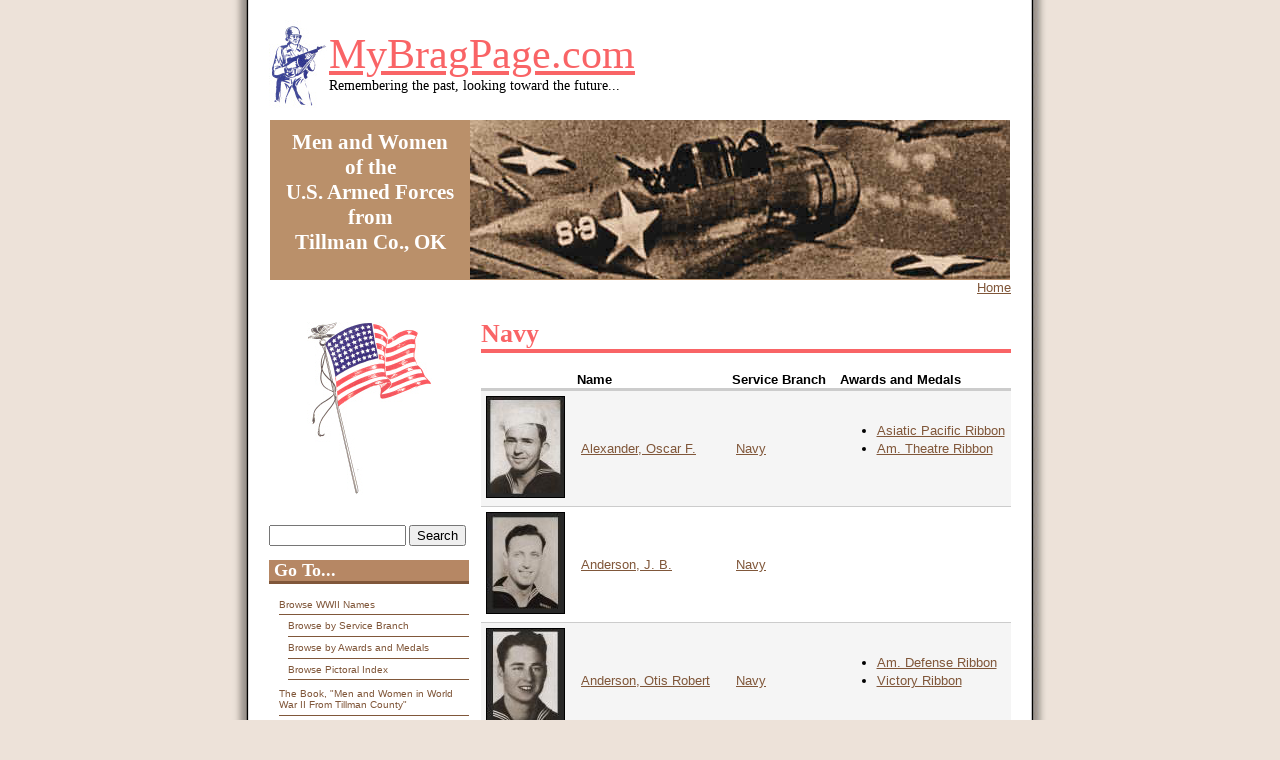

--- FILE ---
content_type: text/html; charset=utf-8
request_url: https://mybragpage.com/service_branch/navy
body_size: 6937
content:
<!DOCTYPE html PUBLIC "-//W3C//DTD XHTML+RDFa 1.0//EN"
  "http://www.w3.org/MarkUp/DTD/xhtml-rdfa-1.dtd">
<html xmlns="http://www.w3.org/1999/xhtml" xml:lang="en" version="XHTML+RDFa 1.0" dir="ltr">

<head profile="http://www.w3.org/1999/xhtml/vocab">
  <meta http-equiv="Content-Type" content="text/html; charset=utf-8" />
<link rel="shortlink" href="/taxonomy/term/2" />
<meta name="Generator" content="Drupal 7 (http://drupal.org)" />
<link rel="canonical" href="/service_branch/navy" />
  <title>Navy | MyBragPage.com</title>
  <link type="text/css" rel="stylesheet" href="https://mybragpage.com/sites/default/files/css/css_xE-rWrJf-fncB6ztZfd2huxqgxu4WO-qwma6Xer30m4.css" media="all" />
<link type="text/css" rel="stylesheet" href="https://mybragpage.com/sites/default/files/css/css_TsVRTbLFUpEZAfw-_bWPJu840QT523CPjUVJ5MRWfyk.css" media="all" />
<link type="text/css" rel="stylesheet" href="https://mybragpage.com/sites/default/files/css/css_nCN3_UG4cqOG3h_Ldfv7HD6xG5NsUNxIS8GITcgxm28.css" media="all" />
<link type="text/css" rel="stylesheet" href="https://mybragpage.com/sites/default/files/css/css_xQB_g9LQqf9ybF7BGxa_Vcs1O9p5DwdonZiyucZ1IB8.css" media="all" />
  <script type="text/javascript" src="https://mybragpage.com/misc/jquery.js?v=1.4.4"></script>
<script type="text/javascript" src="https://mybragpage.com/misc/jquery.once.js?v=1.2"></script>
<script type="text/javascript" src="https://mybragpage.com/misc/drupal.js?pfwgpz"></script>
<script type="text/javascript" src="https://mybragpage.com/misc/tableheader.js?pfwgpz"></script>
<script type="text/javascript" src="https://mybragpage.com/sites/all/modules/contrib/captcha/captcha.js?pfwgpz"></script>
<script type="text/javascript">
<!--//--><![CDATA[//><!--
jQuery.extend(Drupal.settings, {"basePath":"\/","pathPrefix":"","ajaxPageState":{"theme":"military","theme_token":"CPZYX1X6dBQO-as4G5k7m9_bYTt0JInhLU_hr2VVzFU","js":{"misc\/jquery.js":1,"misc\/jquery.once.js":1,"misc\/drupal.js":1,"misc\/tableheader.js":1,"sites\/all\/modules\/contrib\/captcha\/captcha.js":1},"css":{"modules\/system\/system.base.css":1,"modules\/system\/system.menus.css":1,"modules\/system\/system.messages.css":1,"modules\/system\/system.theme.css":1,"modules\/comment\/comment.css":1,"modules\/field\/theme\/field.css":1,"modules\/node\/node.css":1,"modules\/search\/search.css":1,"modules\/user\/user.css":1,"sites\/all\/modules\/contrib\/views\/css\/views.css":1,"sites\/all\/modules\/contrib\/ctools\/css\/ctools.css":1,"sites\/all\/modules\/contrib\/panels\/css\/panels.css":1,"sites\/all\/modules\/contrib\/panels\/plugins\/layouts\/onecol\/onecol.css":1,"sites\/all\/themes\/military\/style.css":1}},"urlIsAjaxTrusted":{"\/service_branch\/navy":true,"\/service_branch\/navy?destination=taxonomy\/term\/2":true}});
//--><!]]>
</script>
</head>
<body id="background" class="html not-front not-logged-in one-sidebar sidebar-first page-taxonomy page-taxonomy-term page-taxonomy-term- page-taxonomy-term-2" >
  <div id="skip-link">
    <a href="#main-content" class="element-invisible element-focusable">Skip to main content</a>
  </div>
    <div id="everything"> <!-- using a div rather than the <body> tag so that tinymce will be more useable -->
  <div id="okbackground"> <!-- using a div to show the OK background -->
    <div id="leftshadow"> <!-- wrapping div used to place the left shadow -->
      <div id="middlearea"> <!-- wrapping div for the white background and right shadow of the central area -->
        <div id="name-and-slogan"> <!-- wrapping div for the site name -->
          <h1 class='site-name'><a href="/" title="Home">MyBragPage.com</a></h1>          <div class='site-slogan'>Remembering the past, looking toward the future...</div>        </div> <!-- closing name-and-slogan <div> -->
        <div id="header"> <!-- containing the picture and statement -->
          <p>Men and Women</p>
          <p>of the</p>
          <p>U.S. Armed Forces</p>
          <p>from</p>
          <p>Tillman Co., OK</p>
        </div> <!-- closing header <div> -->
        <div id="lowercontentcontainer" class="clearfix">
          <div id="breadcrumb"><h2 class="element-invisible">You are here</h2><div class="breadcrumb"><a href="/">Home</a></div></div>
          <div id="content">
            <!-- begin content -->
            <div class="tabs"></div>            <h1 class="title">Navy</h1>                                      <div class="region region-content">
    <div id="block-system-main" class="block block-system">

    
  <div class="content">
    <div class="panel-display panel-1col clearfix" >
  <div class="panel-panel panel-col">
    <div><div class="panel-pane pane-views pane-veteran-bio-list"  >
  
      
  
  <div class="pane-content">
    <div class="view view-veteran-bio-list view-id-veteran_bio_list view-display-id-page_2 view-dom-id-699a31c4ee5dd235eccbff04bc9dc78f">
        
  
  
      <div class="view-content">
      <table class="views-table sticky-enabled cols-4" >
         <thead>
      <tr>
                  <th class="views-field views-field-field-picture"  scope="col">
                      </th>
                  <th class="views-field views-field-title active"  scope="col">
            Name          </th>
                  <th class="views-field views-field-taxonomy-vocabulary-1"  scope="col">
            Service Branch          </th>
                  <th class="views-field views-field-taxonomy-vocabulary-3"  scope="col">
            Awards and Medals          </th>
              </tr>
    </thead>
    <tbody>
          <tr class="odd views-row-first">
                  <td class="views-field views-field-field-picture" >
            <a href="/wwii/alexander_oscar_f"><img src="https://mybragpage.com/sites/default/files/styles/thumbnail/public/alexander_oscar.jpg?itok=aqvPu9Hz" width="77" height="100" /></a>          </td>
                  <td class="views-field views-field-title active" >
            <a href="/wwii/alexander_oscar_f">Alexander, Oscar F.</a>          </td>
                  <td class="views-field views-field-taxonomy-vocabulary-1" >
            <a href="/service_branch/navy" class="active">Navy</a>          </td>
                  <td class="views-field views-field-taxonomy-vocabulary-3" >
            <div class="item-list"><ul><li class="first"><a href="/awards_and_medals/asiatic_pacific_ribbon">Asiatic Pacific Ribbon</a></li>
<li class="last"><a href="/awards_and_medals/am_theatre_ribbon">Am. Theatre Ribbon</a></li>
</ul></div>          </td>
              </tr>
          <tr class="even">
                  <td class="views-field views-field-field-picture" >
            <a href="/wwii/anderson_j_b"><img src="https://mybragpage.com/sites/default/files/styles/thumbnail/public/anderson_j_b.jpg?itok=fH68hY-S" width="77" height="100" /></a>          </td>
                  <td class="views-field views-field-title active" >
            <a href="/wwii/anderson_j_b">Anderson, J. B.</a>          </td>
                  <td class="views-field views-field-taxonomy-vocabulary-1" >
            <a href="/service_branch/navy" class="active">Navy</a>          </td>
                  <td class="views-field views-field-taxonomy-vocabulary-3" >
                      </td>
              </tr>
          <tr class="odd">
                  <td class="views-field views-field-field-picture" >
            <a href="/wwii/anderson_otis_robert"><img src="https://mybragpage.com/sites/default/files/styles/thumbnail/public/anderson_otis.jpg?itok=pSb76RcV" width="77" height="100" /></a>          </td>
                  <td class="views-field views-field-title active" >
            <a href="/wwii/anderson_otis_robert">Anderson, Otis Robert</a>          </td>
                  <td class="views-field views-field-taxonomy-vocabulary-1" >
            <a href="/service_branch/navy" class="active">Navy</a>          </td>
                  <td class="views-field views-field-taxonomy-vocabulary-3" >
            <div class="item-list"><ul><li class="first"><a href="/awards_and_medals/am_defense_ribbon">Am. Defense Ribbon</a></li>
<li class="last"><a href="/awards_and_medals/victory_ribbon">Victory Ribbon</a></li>
</ul></div>          </td>
              </tr>
          <tr class="even">
                  <td class="views-field views-field-field-picture" >
            <a href="/wwii/arnold_kenneth_e"><img src="https://mybragpage.com/sites/default/files/styles/thumbnail/public/arnold_kenneth.jpg?itok=YIG7OZsW" width="77" height="100" /></a>          </td>
                  <td class="views-field views-field-title active" >
            <a href="/wwii/arnold_kenneth_e">Arnold, Kenneth E.</a>          </td>
                  <td class="views-field views-field-taxonomy-vocabulary-1" >
            <a href="/service_branch/navy" class="active">Navy</a>          </td>
                  <td class="views-field views-field-taxonomy-vocabulary-3" >
            <div class="item-list"><ul><li class="first"><a href="/awards_and_medals/eame_ribbon">EAME Ribbon</a></li>
<li><a href="/awards_and_medals/asiatic_pacific_ribbon">Asiatic Pacific Ribbon</a></li>
<li><a href="/awards_and_medals/good_conduct_medal">Good Conduct Medal</a></li>
<li class="last"><a href="/awards_and_medals/am_defense_ribbon">Am. Defense Ribbon</a></li>
</ul></div>          </td>
              </tr>
          <tr class="odd">
                  <td class="views-field views-field-field-picture" >
            <a href="/wwii/ayers_reuben_jr"><img src="https://mybragpage.com/sites/default/files/styles/thumbnail/public/ayers_reuben.jpg?itok=1FbP016V" width="77" height="100" /></a>          </td>
                  <td class="views-field views-field-title active" >
            <a href="/wwii/ayers_reuben_jr">Ayers, Reuben, Jr.</a>          </td>
                  <td class="views-field views-field-taxonomy-vocabulary-1" >
            <a href="/service_branch/navy" class="active">Navy</a>          </td>
                  <td class="views-field views-field-taxonomy-vocabulary-3" >
            <div class="item-list"><ul><li class="first"><a href="/awards_and_medals/purple_heart">Purple Heart</a></li>
<li><a href="/awards_and_medals/asiatic_pacific_ribbon">Asiatic Pacific Ribbon</a></li>
<li class="last"><a href="/awards_and_medals/good_conduct_medal">Good Conduct Medal</a></li>
</ul></div>          </td>
              </tr>
          <tr class="even">
                  <td class="views-field views-field-field-picture" >
            <a href="/wwii/bacon_sterling_price_jr"><img src="https://mybragpage.com/sites/default/files/styles/thumbnail/public/bacon_sterling.jpg?itok=0XuLKG2L" width="77" height="100" /></a>          </td>
                  <td class="views-field views-field-title active" >
            <a href="/wwii/bacon_sterling_price_jr">Bacon, Sterling Price, Jr.</a>          </td>
                  <td class="views-field views-field-taxonomy-vocabulary-1" >
            <a href="/service_branch/navy" class="active">Navy</a>          </td>
                  <td class="views-field views-field-taxonomy-vocabulary-3" >
                      </td>
              </tr>
          <tr class="odd">
                  <td class="views-field views-field-field-picture" >
            <a href="/wwii/bagwell_billy_ray"><img src="https://mybragpage.com/sites/default/files/styles/thumbnail/public/Bagwell_billy.jpg?itok=XtsSOU9Z" width="77" height="100" /></a>          </td>
                  <td class="views-field views-field-title active" >
            <a href="/wwii/bagwell_billy_ray">Bagwell, Billy Ray</a>          </td>
                  <td class="views-field views-field-taxonomy-vocabulary-1" >
            <a href="/service_branch/navy" class="active">Navy</a>          </td>
                  <td class="views-field views-field-taxonomy-vocabulary-3" >
                      </td>
              </tr>
          <tr class="even">
                  <td class="views-field views-field-field-picture" >
            <a href="/wwii/banks_james_p"><img src="https://mybragpage.com/sites/default/files/styles/thumbnail/public/banks_james.jpg?itok=EyXItdIv" width="77" height="100" /></a>          </td>
                  <td class="views-field views-field-title active" >
            <a href="/wwii/banks_james_p">Banks, James P.</a>          </td>
                  <td class="views-field views-field-taxonomy-vocabulary-1" >
            <a href="/service_branch/navy" class="active">Navy</a>          </td>
                  <td class="views-field views-field-taxonomy-vocabulary-3" >
            <div class="item-list"><ul><li class="first last"><a href="/awards_and_medals/asiatic_pacific_ribbon">Asiatic Pacific Ribbon</a></li>
</ul></div>          </td>
              </tr>
          <tr class="odd">
                  <td class="views-field views-field-field-picture" >
            <a href="/wwii/barnard_judson_c"><img src="https://mybragpage.com/sites/default/files/styles/thumbnail/public/barnard_judson.jpg?itok=VhkYoUL1" width="77" height="100" /></a>          </td>
                  <td class="views-field views-field-title active" >
            <a href="/wwii/barnard_judson_c">Barnard, Judson C.</a>          </td>
                  <td class="views-field views-field-taxonomy-vocabulary-1" >
            <a href="/service_branch/navy" class="active">Navy</a>          </td>
                  <td class="views-field views-field-taxonomy-vocabulary-3" >
            <div class="item-list"><ul><li class="first"><a href="/awards_and_medals/asiatic_pacific_ribbon">Asiatic Pacific Ribbon</a></li>
<li class="last"><a href="/awards_and_medals/am_theatre_ribbon">Am. Theatre Ribbon</a></li>
</ul></div>          </td>
              </tr>
          <tr class="even">
                  <td class="views-field views-field-field-picture" >
            <a href="/wwii/barnes_oliver_r"><img src="https://mybragpage.com/sites/default/files/styles/thumbnail/public/barnes_oliver.jpg?itok=TKr6wdzV" width="77" height="100" /></a>          </td>
                  <td class="views-field views-field-title active" >
            <a href="/wwii/barnes_oliver_r">Barnes, Oliver R.</a>          </td>
                  <td class="views-field views-field-taxonomy-vocabulary-1" >
            <a href="/service_branch/navy" class="active">Navy</a>          </td>
                  <td class="views-field views-field-taxonomy-vocabulary-3" >
            <div class="item-list"><ul><li class="first"><a href="/awards_and_medals/asiatic_pacific_ribbon">Asiatic Pacific Ribbon</a></li>
<li><a href="/awards_and_medals/victory_ribbon">Victory Ribbon</a></li>
<li class="last"><a href="/awards_and_medals/am_theatre_ribbon">Am. Theatre Ribbon</a></li>
</ul></div>          </td>
              </tr>
          <tr class="odd">
                  <td class="views-field views-field-field-picture" >
            <a href="/wwii/barter_james_e"><img src="https://mybragpage.com/sites/default/files/styles/thumbnail/public/barter_james.jpg?itok=8pSdOXBE" width="70" height="100" /></a>          </td>
                  <td class="views-field views-field-title active" >
            <a href="/wwii/barter_james_e">Barter, James E.</a>          </td>
                  <td class="views-field views-field-taxonomy-vocabulary-1" >
            <a href="/service_branch/navy" class="active">Navy</a>          </td>
                  <td class="views-field views-field-taxonomy-vocabulary-3" >
                      </td>
              </tr>
          <tr class="even">
                  <td class="views-field views-field-field-picture" >
            <a href="/wwii/beavers_james_c"><img src="https://mybragpage.com/sites/default/files/styles/thumbnail/public/beavers_james.jpg?itok=SSd8NIgU" width="77" height="100" /></a>          </td>
                  <td class="views-field views-field-title active" >
            <a href="/wwii/beavers_james_c">Beavers, James C.</a>          </td>
                  <td class="views-field views-field-taxonomy-vocabulary-1" >
            <a href="/service_branch/navy" class="active">Navy</a>          </td>
                  <td class="views-field views-field-taxonomy-vocabulary-3" >
            <div class="item-list"><ul><li class="first last"><a href="/awards_and_medals/eto_ribbon">ETO Ribbon</a></li>
</ul></div>          </td>
              </tr>
          <tr class="odd">
                  <td class="views-field views-field-field-picture" >
            <a href="/wwii/birkhead_william_r_jr"><img src="https://mybragpage.com/sites/default/files/styles/thumbnail/public/birkhead_william.jpg?itok=2pgE-HYN" width="77" height="100" /></a>          </td>
                  <td class="views-field views-field-title active" >
            <a href="/wwii/birkhead_william_r_jr">Birkhead, William R., Jr.</a>          </td>
                  <td class="views-field views-field-taxonomy-vocabulary-1" >
            <a href="/service_branch/navy" class="active">Navy</a>          </td>
                  <td class="views-field views-field-taxonomy-vocabulary-3" >
                      </td>
              </tr>
          <tr class="even">
                  <td class="views-field views-field-field-picture" >
            <a href="/wwii/biver_harry_e_jr"><img src="https://mybragpage.com/sites/default/files/styles/thumbnail/public/biver_harry.jpg?itok=lGhgJqB3" width="77" height="100" /></a>          </td>
                  <td class="views-field views-field-title active" >
            <a href="/wwii/biver_harry_e_jr">Biver, Harry E., Jr.</a>          </td>
                  <td class="views-field views-field-taxonomy-vocabulary-1" >
            <a href="/service_branch/navy" class="active">Navy</a>          </td>
                  <td class="views-field views-field-taxonomy-vocabulary-3" >
                      </td>
              </tr>
          <tr class="odd">
                  <td class="views-field views-field-field-picture" >
            <a href="/wwii/blair_floyd_jr"><img src="https://mybragpage.com/sites/default/files/styles/thumbnail/public/blair_floyd.jpg?itok=l0_8qVrs" width="77" height="100" /></a>          </td>
                  <td class="views-field views-field-title active" >
            <a href="/wwii/blair_floyd_jr">Blair, Floyd Jr.</a>          </td>
                  <td class="views-field views-field-taxonomy-vocabulary-1" >
            <a href="/service_branch/navy" class="active">Navy</a>          </td>
                  <td class="views-field views-field-taxonomy-vocabulary-3" >
                      </td>
              </tr>
          <tr class="even">
                  <td class="views-field views-field-field-picture" >
            <a href="/wwii/blankenship_robroy"><img src="https://mybragpage.com/sites/default/files/styles/thumbnail/public/blankenship_robroy.jpg?itok=O7d9nQNe" width="77" height="100" /></a>          </td>
                  <td class="views-field views-field-title active" >
            <a href="/wwii/blankenship_robroy">Blankenship, Robroy</a>          </td>
                  <td class="views-field views-field-taxonomy-vocabulary-1" >
            <a href="/service_branch/navy" class="active">Navy</a>          </td>
                  <td class="views-field views-field-taxonomy-vocabulary-3" >
                      </td>
              </tr>
          <tr class="odd">
                  <td class="views-field views-field-field-picture" >
            <a href="/wwii/bloodworth_j_t"><img src="https://mybragpage.com/sites/default/files/styles/thumbnail/public/bloodworth_j_t.jpg?itok=XqNQlHAO" width="77" height="100" /></a>          </td>
                  <td class="views-field views-field-title active" >
            <a href="/wwii/bloodworth_j_t">Bloodworth, J. T.</a>          </td>
                  <td class="views-field views-field-taxonomy-vocabulary-1" >
            <a href="/service_branch/navy" class="active">Navy</a>          </td>
                  <td class="views-field views-field-taxonomy-vocabulary-3" >
                      </td>
              </tr>
          <tr class="even">
                  <td class="views-field views-field-field-picture" >
            <a href="/wwii/bolton_jacob_l"><img src="https://mybragpage.com/sites/default/files/styles/thumbnail/public/bolton_jacob.jpg?itok=0ajnVbe8" width="77" height="100" /></a>          </td>
                  <td class="views-field views-field-title active" >
            <a href="/wwii/bolton_jacob_l">Bolton, Jacob L.</a>          </td>
                  <td class="views-field views-field-taxonomy-vocabulary-1" >
            <a href="/service_branch/navy" class="active">Navy</a>          </td>
                  <td class="views-field views-field-taxonomy-vocabulary-3" >
            <div class="item-list"><ul><li class="first"><a href="/awards_and_medals/eto_ribbon">ETO Ribbon</a></li>
<li><a href="/awards_and_medals/pres_unit_citation">Pres. Unit Citation</a></li>
<li class="last"><a href="/awards_and_medals/good_conduct_medal">Good Conduct Medal</a></li>
</ul></div>          </td>
              </tr>
          <tr class="odd">
                  <td class="views-field views-field-field-picture" >
            <a href="/wwii/bolton_william"><img src="https://mybragpage.com/sites/default/files/styles/thumbnail/public/bolton_william.jpg?itok=aDmHrZrD" width="77" height="100" /></a>          </td>
                  <td class="views-field views-field-title active" >
            <a href="/wwii/bolton_william">Bolton, William A.</a>          </td>
                  <td class="views-field views-field-taxonomy-vocabulary-1" >
            <a href="/service_branch/navy" class="active">Navy</a>          </td>
                  <td class="views-field views-field-taxonomy-vocabulary-3" >
            <div class="item-list"><ul><li class="first"><a href="/awards_and_medals/asiatic_pacific_ribbon">Asiatic Pacific Ribbon</a></li>
<li><a href="/awards_and_medals/good_conduct_medal">Good Conduct Medal</a></li>
<li class="last"><a href="/awards_and_medals/am_theatre_ribbon">Am. Theatre Ribbon</a></li>
</ul></div>          </td>
              </tr>
          <tr class="even">
                  <td class="views-field views-field-field-picture" >
            <a href="/wwii/bowman_george_l"><img src="https://mybragpage.com/sites/default/files/styles/thumbnail/public/bowman_george.jpg?itok=Zz8H5sOm" width="77" height="100" /></a>          </td>
                  <td class="views-field views-field-title active" >
            <a href="/wwii/bowman_george_l">Bowman, George L.</a>          </td>
                  <td class="views-field views-field-taxonomy-vocabulary-1" >
            <a href="/service_branch/navy" class="active">Navy</a>          </td>
                  <td class="views-field views-field-taxonomy-vocabulary-3" >
                      </td>
              </tr>
          <tr class="odd">
                  <td class="views-field views-field-field-picture" >
            <a href="/wwii/brannon_charles_j"><img src="https://mybragpage.com/sites/default/files/styles/thumbnail/public/brannon_charles.jpg?itok=kakmyRn7" width="77" height="100" /></a>          </td>
                  <td class="views-field views-field-title active" >
            <a href="/wwii/brannon_charles_j">Brannon, Charles J.</a>          </td>
                  <td class="views-field views-field-taxonomy-vocabulary-1" >
            <a href="/service_branch/navy" class="active">Navy</a>          </td>
                  <td class="views-field views-field-taxonomy-vocabulary-3" >
            <div class="item-list"><ul><li class="first last"><a href="/awards_and_medals/good_conduct_medal">Good Conduct Medal</a></li>
</ul></div>          </td>
              </tr>
          <tr class="even">
                  <td class="views-field views-field-field-picture" >
            <a href="/wwii/brown_john_c"><img src="https://mybragpage.com/sites/default/files/styles/thumbnail/public/brown_john.jpg?itok=1wDoXm_l" width="77" height="100" /></a>          </td>
                  <td class="views-field views-field-title active" >
            <a href="/wwii/brown_john_c">Brown, John C.</a>          </td>
                  <td class="views-field views-field-taxonomy-vocabulary-1" >
            <a href="/service_branch/navy" class="active">Navy</a>          </td>
                  <td class="views-field views-field-taxonomy-vocabulary-3" >
            <div class="item-list"><ul><li class="first last"><a href="/awards_and_medals/asiatic_pacific_ribbon">Asiatic Pacific Ribbon</a></li>
</ul></div>          </td>
              </tr>
          <tr class="odd">
                  <td class="views-field views-field-field-picture" >
            <a href="/wwii/burns_t_j"><img src="https://mybragpage.com/sites/default/files/styles/thumbnail/public/burns_t_j.jpg?itok=q8TL7b8j" width="77" height="100" /></a>          </td>
                  <td class="views-field views-field-title active" >
            <a href="/wwii/burns_t_j">Burns, T.J.</a>          </td>
                  <td class="views-field views-field-taxonomy-vocabulary-1" >
            <a href="/service_branch/navy" class="active">Navy</a>          </td>
                  <td class="views-field views-field-taxonomy-vocabulary-3" >
            <div class="item-list"><ul><li class="first last"><a href="/awards_and_medals/asiatic_pacific_ribbon">Asiatic Pacific Ribbon</a></li>
</ul></div>          </td>
              </tr>
          <tr class="even">
                  <td class="views-field views-field-field-picture" >
            <a href="/wwii/burrows_carl_r"><img src="https://mybragpage.com/sites/default/files/styles/thumbnail/public/burrows_carl.jpg?itok=dnGzL0Bz" width="77" height="100" /></a>          </td>
                  <td class="views-field views-field-title active" >
            <a href="/wwii/burrows_carl_r">Burrows, Carl R.</a>          </td>
                  <td class="views-field views-field-taxonomy-vocabulary-1" >
            <a href="/service_branch/navy" class="active">Navy</a>          </td>
                  <td class="views-field views-field-taxonomy-vocabulary-3" >
            <div class="item-list"><ul><li class="first"><a href="/awards_and_medals/asiatic_pacific_ribbon">Asiatic Pacific Ribbon</a></li>
<li><a href="/awards_and_medals/victory_ribbon">Victory Ribbon</a></li>
<li class="last"><a href="/awards_and_medals/am_theatre_ribbon">Am. Theatre Ribbon</a></li>
</ul></div>          </td>
              </tr>
          <tr class="odd">
                  <td class="views-field views-field-field-picture" >
            <a href="/wwii/burrows_grady_bob"><img src="https://mybragpage.com/sites/default/files/styles/thumbnail/public/burrows_grady.jpg?itok=yN2OZEjh" width="77" height="100" /></a>          </td>
                  <td class="views-field views-field-title active" >
            <a href="/wwii/burrows_grady_bob">Burrows, Grady Bob</a>          </td>
                  <td class="views-field views-field-taxonomy-vocabulary-1" >
            <a href="/service_branch/navy" class="active">Navy</a>          </td>
                  <td class="views-field views-field-taxonomy-vocabulary-3" >
            <div class="item-list"><ul><li class="first"><a href="/awards_and_medals/asiatic_pacific_ribbon">Asiatic Pacific Ribbon</a></li>
<li><a href="/awards_and_medals/eto_ribbon">ETO Ribbon</a></li>
<li><a href="/awards_and_medals/philippine_lib_ribbon">Philippine Lib. Ribbon</a></li>
<li class="last"><a href="/awards_and_medals/am_theatre_ribbon">Am. Theatre Ribbon</a></li>
</ul></div>          </td>
              </tr>
          <tr class="even">
                  <td class="views-field views-field-field-picture" >
            <a href="/wwii/byrns_j_w"><img src="https://mybragpage.com/sites/default/files/styles/thumbnail/public/byrns_j_w.jpg?itok=nFrQs3lz" width="77" height="100" /></a>          </td>
                  <td class="views-field views-field-title active" >
            <a href="/wwii/byrns_j_w">Byrns, J. W.</a>          </td>
                  <td class="views-field views-field-taxonomy-vocabulary-1" >
            <a href="/service_branch/navy" class="active">Navy</a>          </td>
                  <td class="views-field views-field-taxonomy-vocabulary-3" >
                      </td>
              </tr>
          <tr class="odd">
                  <td class="views-field views-field-field-picture" >
            <a href="/wwii/cameron_floyd"><img src="https://mybragpage.com/sites/default/files/styles/thumbnail/public/cameron_floyd.jpg?itok=myJX4kZh" width="77" height="100" /></a>          </td>
                  <td class="views-field views-field-title active" >
            <a href="/wwii/cameron_floyd">Cameron, Floyd</a>          </td>
                  <td class="views-field views-field-taxonomy-vocabulary-1" >
            <a href="/service_branch/navy" class="active">Navy</a>          </td>
                  <td class="views-field views-field-taxonomy-vocabulary-3" >
                      </td>
              </tr>
          <tr class="even">
                  <td class="views-field views-field-field-picture" >
            <a href="/wwii/carrol_billy_l"><img src="https://mybragpage.com/sites/default/files/styles/thumbnail/public/carroll_billy.jpg?itok=HLk7xJjO" width="77" height="100" /></a>          </td>
                  <td class="views-field views-field-title active" >
            <a href="/wwii/carrol_billy_l">Carrol, Billy L.</a>          </td>
                  <td class="views-field views-field-taxonomy-vocabulary-1" >
            <a href="/service_branch/navy" class="active">Navy</a>          </td>
                  <td class="views-field views-field-taxonomy-vocabulary-3" >
                      </td>
              </tr>
          <tr class="odd">
                  <td class="views-field views-field-field-picture" >
            <a href="/wwii/champ_wilburn_l"><img src="https://mybragpage.com/sites/default/files/styles/thumbnail/public/champ_wilburn.jpg?itok=Itm1fin7" width="77" height="100" /></a>          </td>
                  <td class="views-field views-field-title active" >
            <a href="/wwii/champ_wilburn_l">Champ, Wilburn L.</a>          </td>
                  <td class="views-field views-field-taxonomy-vocabulary-1" >
            <a href="/service_branch/navy" class="active">Navy</a>          </td>
                  <td class="views-field views-field-taxonomy-vocabulary-3" >
            <div class="item-list"><ul><li class="first"><a href="/awards_and_medals/asiatic_pacific_ribbon">Asiatic Pacific Ribbon</a></li>
<li><a href="/awards_and_medals/good_conduct_medal">Good Conduct Medal</a></li>
<li class="last"><a href="/awards_and_medals/am_theatre_ribbon">Am. Theatre Ribbon</a></li>
</ul></div>          </td>
              </tr>
          <tr class="even">
                  <td class="views-field views-field-field-picture" >
            <a href="/wwii/choate_merle_l"><img src="https://mybragpage.com/sites/default/files/styles/thumbnail/public/choate_merle.jpg?itok=kn1zX4nB" width="77" height="100" /></a>          </td>
                  <td class="views-field views-field-title active" >
            <a href="/wwii/choate_merle_l">Choate, Merle L.</a>          </td>
                  <td class="views-field views-field-taxonomy-vocabulary-1" >
            <a href="/service_branch/navy" class="active">Navy</a>          </td>
                  <td class="views-field views-field-taxonomy-vocabulary-3" >
            <div class="item-list"><ul><li class="first"><a href="/awards_and_medals/asiatic_pacific_ribbon">Asiatic Pacific Ribbon</a></li>
<li><a href="/awards_and_medals/philippine_lib_ribbon">Philippine Lib. Ribbon</a></li>
<li class="last"><a href="/awards_and_medals/am_theatre_ribbon">Am. Theatre Ribbon</a></li>
</ul></div>          </td>
              </tr>
          <tr class="odd">
                  <td class="views-field views-field-field-picture" >
            <a href="/wwii/cockrell_woodrow_w"><img src="https://mybragpage.com/sites/default/files/styles/thumbnail/public/cockrell_woodrow.jpg?itok=8M7AJLQ-" width="77" height="100" /></a>          </td>
                  <td class="views-field views-field-title active" >
            <a href="/wwii/cockrell_woodrow_w">Cockrell, Woodrow W.</a>          </td>
                  <td class="views-field views-field-taxonomy-vocabulary-1" >
            <a href="/service_branch/navy" class="active">Navy</a>          </td>
                  <td class="views-field views-field-taxonomy-vocabulary-3" >
                      </td>
              </tr>
          <tr class="even">
                  <td class="views-field views-field-field-picture" >
            <a href="/wwii/colyer_edward_l"><img src="https://mybragpage.com/sites/default/files/styles/thumbnail/public/colyer_edward.jpg?itok=_s-Ws6SQ" width="77" height="100" /></a>          </td>
                  <td class="views-field views-field-title active" >
            <a href="/wwii/colyer_edward_l">Colyer, Edward L.</a>          </td>
                  <td class="views-field views-field-taxonomy-vocabulary-1" >
            <a href="/service_branch/navy" class="active">Navy</a>          </td>
                  <td class="views-field views-field-taxonomy-vocabulary-3" >
            <div class="item-list"><ul><li class="first"><a href="/awards_and_medals/asiatic_pacific_ribbon">Asiatic Pacific Ribbon</a></li>
<li><a href="/awards_and_medals/good_conduct_medal">Good Conduct Medal</a></li>
<li><a href="/awards_and_medals/philippine_lib_ribbon">Philippine Lib. Ribbon</a></li>
<li><a href="/awards_and_medals/bronze_star">Bronze Star</a></li>
<li class="last"><a href="/awards_and_medals/am_theatre_ribbon">Am. Theatre Ribbon</a></li>
</ul></div>          </td>
              </tr>
          <tr class="odd">
                  <td class="views-field views-field-field-picture" >
            <a href="/wwii/cooper_billy_e"><img src="https://mybragpage.com/sites/default/files/styles/thumbnail/public/cooper_billy.jpg?itok=AFCueEBx" width="77" height="100" /></a>          </td>
                  <td class="views-field views-field-title active" >
            <a href="/wwii/cooper_billy_e">Cooper, Billy E.</a>          </td>
                  <td class="views-field views-field-taxonomy-vocabulary-1" >
            <a href="/service_branch/navy" class="active">Navy</a>          </td>
                  <td class="views-field views-field-taxonomy-vocabulary-3" >
            <div class="item-list"><ul><li class="first"><a href="/awards_and_medals/asiatic_pacific_ribbon">Asiatic Pacific Ribbon</a></li>
<li><a href="/awards_and_medals/eto_ribbon">ETO Ribbon</a></li>
<li class="last"><a href="/awards_and_medals/victory_ribbon">Victory Ribbon</a></li>
</ul></div>          </td>
              </tr>
          <tr class="even">
                  <td class="views-field views-field-field-picture" >
            <a href="/wwii/cooper_tommie_jr"><img src="https://mybragpage.com/sites/default/files/styles/thumbnail/public/cooper_tommie.jpg?itok=7jG17GPC" width="77" height="100" /></a>          </td>
                  <td class="views-field views-field-title active" >
            <a href="/wwii/cooper_tommie_jr">Cooper, Tommie A., Jr.</a>          </td>
                  <td class="views-field views-field-taxonomy-vocabulary-1" >
            <a href="/service_branch/navy" class="active">Navy</a>          </td>
                  <td class="views-field views-field-taxonomy-vocabulary-3" >
            <div class="item-list"><ul><li class="first"><a href="/awards_and_medals/asiatic_pacific_ribbon">Asiatic Pacific Ribbon</a></li>
<li class="last"><a href="/awards_and_medals/air_medal">Air Medal</a></li>
</ul></div>          </td>
              </tr>
          <tr class="odd">
                  <td class="views-field views-field-field-picture" >
            <a href="/wwii/copeland_jeff_jr"><img src="https://mybragpage.com/sites/default/files/styles/thumbnail/public/copeland_jeff.jpg?itok=oztR5ik_" width="77" height="100" /></a>          </td>
                  <td class="views-field views-field-title active" >
            <a href="/wwii/copeland_jeff_jr">Copeland, Jeff, Jr.</a>          </td>
                  <td class="views-field views-field-taxonomy-vocabulary-1" >
            <a href="/service_branch/navy" class="active">Navy</a>          </td>
                  <td class="views-field views-field-taxonomy-vocabulary-3" >
            <div class="item-list"><ul><li class="first"><a href="/awards_and_medals/asiatic_pacific_ribbon">Asiatic Pacific Ribbon</a></li>
<li class="last"><a href="/awards_and_medals/pres_unit_citation">Pres. Unit Citation</a></li>
</ul></div>          </td>
              </tr>
          <tr class="even">
                  <td class="views-field views-field-field-picture" >
            <a href="/wwii/cornelius_ferris_m"><img src="https://mybragpage.com/sites/default/files/styles/thumbnail/public/cornelius_ferris.jpg?itok=JzAm-Aof" width="77" height="100" /></a>          </td>
                  <td class="views-field views-field-title active" >
            <a href="/wwii/cornelius_ferris_m">Cornelius, Ferris M.</a>          </td>
                  <td class="views-field views-field-taxonomy-vocabulary-1" >
            <a href="/service_branch/navy" class="active">Navy</a>          </td>
                  <td class="views-field views-field-taxonomy-vocabulary-3" >
            <div class="item-list"><ul><li class="first last"><a href="/awards_and_medals/am_theatre_ribbon">Am. Theatre Ribbon</a></li>
</ul></div>          </td>
              </tr>
          <tr class="odd">
                  <td class="views-field views-field-field-picture" >
            <a href="/wwii/coston_oscar_n_jr"><img src="https://mybragpage.com/sites/default/files/styles/thumbnail/public/coston_oscar.jpg?itok=0yTyWGDl" width="77" height="100" /></a>          </td>
                  <td class="views-field views-field-title active" >
            <a href="/wwii/coston_oscar_n_jr">Coston, Oscar N., Jr</a>          </td>
                  <td class="views-field views-field-taxonomy-vocabulary-1" >
            <a href="/service_branch/navy" class="active">Navy</a>          </td>
                  <td class="views-field views-field-taxonomy-vocabulary-3" >
                      </td>
              </tr>
          <tr class="even">
                  <td class="views-field views-field-field-picture" >
            <a href="/wwii/counts_garrett_t"><img src="https://mybragpage.com/sites/default/files/styles/thumbnail/public/counts_garrett.jpg?itok=JwnFKrSD" width="77" height="100" /></a>          </td>
                  <td class="views-field views-field-title active" >
            <a href="/wwii/counts_garrett_t">Counts, Garrett T.</a>          </td>
                  <td class="views-field views-field-taxonomy-vocabulary-1" >
            <a href="/service_branch/navy" class="active">Navy</a>          </td>
                  <td class="views-field views-field-taxonomy-vocabulary-3" >
                      </td>
              </tr>
          <tr class="odd">
                  <td class="views-field views-field-field-picture" >
            <a href="/wwii/courtney_fred_d"><img src="https://mybragpage.com/sites/default/files/styles/thumbnail/public/courtney_fred.jpg?itok=JN9Gz0gb" width="77" height="100" /></a>          </td>
                  <td class="views-field views-field-title active" >
            <a href="/wwii/courtney_fred_d">Courtney, Fred D.</a>          </td>
                  <td class="views-field views-field-taxonomy-vocabulary-1" >
            <a href="/service_branch/navy" class="active">Navy</a>          </td>
                  <td class="views-field views-field-taxonomy-vocabulary-3" >
                      </td>
              </tr>
          <tr class="even">
                  <td class="views-field views-field-field-picture" >
            <a href="/wwii/cruce_alvin_rubon"><img src="https://mybragpage.com/sites/default/files/styles/thumbnail/public/cruce_alvin.jpg?itok=xdW7oZ5K" width="77" height="100" /></a>          </td>
                  <td class="views-field views-field-title active" >
            <a href="/wwii/cruce_alvin_rubon">Cruce, Alvin Rubon</a>          </td>
                  <td class="views-field views-field-taxonomy-vocabulary-1" >
            <a href="/service_branch/navy" class="active">Navy</a>          </td>
                  <td class="views-field views-field-taxonomy-vocabulary-3" >
                      </td>
              </tr>
          <tr class="odd">
                  <td class="views-field views-field-field-picture" >
            <a href="/wwii/crudup_hardee_joe"><img src="https://mybragpage.com/sites/default/files/styles/thumbnail/public/crudup_hardee.jpg?itok=Y6gNBPxi" width="77" height="100" /></a>          </td>
                  <td class="views-field views-field-title active" >
            <a href="/wwii/crudup_hardee_joe">Crudup, Hardee Joe</a>          </td>
                  <td class="views-field views-field-taxonomy-vocabulary-1" >
            <a href="/service_branch/navy" class="active">Navy</a>          </td>
                  <td class="views-field views-field-taxonomy-vocabulary-3" >
                      </td>
              </tr>
          <tr class="even">
                  <td class="views-field views-field-field-picture" >
            <a href="/wwii/cupp_warren_g_h"><img src="https://mybragpage.com/sites/default/files/styles/thumbnail/public/cupp_warren.jpg?itok=GA3pAwiw" width="77" height="100" /></a>          </td>
                  <td class="views-field views-field-title active" >
            <a href="/wwii/cupp_warren_g_h">Cupp, Warren G. H.</a>          </td>
                  <td class="views-field views-field-taxonomy-vocabulary-1" >
            <a href="/service_branch/navy" class="active">Navy</a>          </td>
                  <td class="views-field views-field-taxonomy-vocabulary-3" >
            <div class="item-list"><ul><li class="first"><a href="/awards_and_medals/eame_ribbon">EAME Ribbon</a></li>
<li><a href="/awards_and_medals/asiatic_pacific_ribbon">Asiatic Pacific Ribbon</a></li>
<li class="last"><a href="/awards_and_medals/am_theatre_ribbon">Am. Theatre Ribbon</a></li>
</ul></div>          </td>
              </tr>
          <tr class="odd">
                  <td class="views-field views-field-field-picture" >
            <a href="/wwii/daugherty_joe_h"><img src="https://mybragpage.com/sites/default/files/styles/thumbnail/public/daugherty_joe.jpg?itok=xqrUgGKU" width="77" height="100" /></a>          </td>
                  <td class="views-field views-field-title active" >
            <a href="/wwii/daugherty_joe_h">Daugherty, Joe H.</a>          </td>
                  <td class="views-field views-field-taxonomy-vocabulary-1" >
            <a href="/service_branch/navy" class="active">Navy</a>          </td>
                  <td class="views-field views-field-taxonomy-vocabulary-3" >
                      </td>
              </tr>
          <tr class="even">
                  <td class="views-field views-field-field-picture" >
            <a href="/wwii/dees_morris_g"><img src="https://mybragpage.com/sites/default/files/styles/thumbnail/public/dees_morris.jpg?itok=ZzYIrG_n" width="77" height="100" /></a>          </td>
                  <td class="views-field views-field-title active" >
            <a href="/wwii/dees_morris_g">Dees, Morris G.</a>          </td>
                  <td class="views-field views-field-taxonomy-vocabulary-1" >
            <a href="/service_branch/navy" class="active">Navy</a>          </td>
                  <td class="views-field views-field-taxonomy-vocabulary-3" >
                      </td>
              </tr>
          <tr class="odd">
                  <td class="views-field views-field-field-picture" >
            <a href="/wwii/dill_troy_c"><img src="https://mybragpage.com/sites/default/files/styles/thumbnail/public/dill_troy.jpg?itok=34Q8Xf4Y" width="77" height="100" /></a>          </td>
                  <td class="views-field views-field-title active" >
            <a href="/wwii/dill_troy_c">Dill, Troy C</a>          </td>
                  <td class="views-field views-field-taxonomy-vocabulary-1" >
            <a href="/service_branch/navy" class="active">Navy</a>          </td>
                  <td class="views-field views-field-taxonomy-vocabulary-3" >
            <div class="item-list"><ul><li class="first"><a href="/awards_and_medals/asiatic_pacific_ribbon">Asiatic Pacific Ribbon</a></li>
<li><a href="/awards_and_medals/good_conduct_medal">Good Conduct Medal</a></li>
<li class="last"><a href="/awards_and_medals/philippine_lib_ribbon">Philippine Lib. Ribbon</a></li>
</ul></div>          </td>
              </tr>
          <tr class="even">
                  <td class="views-field views-field-field-picture" >
            <a href="/wwii/dirck_floyd_c"><img src="https://mybragpage.com/sites/default/files/styles/thumbnail/public/dirck_floyd.jpg?itok=GmOHSQWz" width="77" height="100" /></a>          </td>
                  <td class="views-field views-field-title active" >
            <a href="/wwii/dirck_floyd_c">Dirck, Floyd C.</a>          </td>
                  <td class="views-field views-field-taxonomy-vocabulary-1" >
            <a href="/service_branch/navy" class="active">Navy</a>          </td>
                  <td class="views-field views-field-taxonomy-vocabulary-3" >
            <div class="item-list"><ul><li class="first"><a href="/awards_and_medals/asiatic_pacific_ribbon">Asiatic Pacific Ribbon</a></li>
<li><a href="/awards_and_medals/good_conduct_medal">Good Conduct Medal</a></li>
<li class="last"><a href="/awards_and_medals/philippine_lib_ribbon">Philippine Lib. Ribbon</a></li>
</ul></div>          </td>
              </tr>
          <tr class="odd">
                  <td class="views-field views-field-field-picture" >
            <a href="/wwii/doze_varrell_j"><img src="https://mybragpage.com/sites/default/files/styles/thumbnail/public/doze_varrell.jpg?itok=8LoJQt08" width="77" height="100" /></a>          </td>
                  <td class="views-field views-field-title active" >
            <a href="/wwii/doze_varrell_j">Doze, Varrell J.</a>          </td>
                  <td class="views-field views-field-taxonomy-vocabulary-1" >
            <a href="/service_branch/navy" class="active">Navy</a>          </td>
                  <td class="views-field views-field-taxonomy-vocabulary-3" >
            <div class="item-list"><ul><li class="first"><a href="/awards_and_medals/asiatic_pacific_ribbon">Asiatic Pacific Ribbon</a></li>
<li class="last"><a href="/awards_and_medals/philippine_lib_ribbon">Philippine Lib. Ribbon</a></li>
</ul></div>          </td>
              </tr>
          <tr class="even">
                  <td class="views-field views-field-field-picture" >
            <a href="/wwii/edwards_thomas_s"><img src="https://mybragpage.com/sites/default/files/styles/thumbnail/public/edwards_thomas.jpg?itok=1IA0Sh6r" width="77" height="100" /></a>          </td>
                  <td class="views-field views-field-title active" >
            <a href="/wwii/edwards_thomas_s">Edwards, Thomas S.</a>          </td>
                  <td class="views-field views-field-taxonomy-vocabulary-1" >
            <a href="/service_branch/navy" class="active">Navy</a>          </td>
                  <td class="views-field views-field-taxonomy-vocabulary-3" >
            <div class="item-list"><ul><li class="first"><a href="/awards_and_medals/asiatic_pacific_ribbon">Asiatic Pacific Ribbon</a></li>
<li><a href="/awards_and_medals/good_conduct_medal">Good Conduct Medal</a></li>
<li class="last"><a href="/awards_and_medals/am_defense_ribbon">Am. Defense Ribbon</a></li>
</ul></div>          </td>
              </tr>
          <tr class="odd">
                  <td class="views-field views-field-field-picture" >
            <a href="/wwii/estes_j_w"><img src="https://mybragpage.com/sites/default/files/styles/thumbnail/public/estes_j_w.jpg?itok=V_xIQvIF" width="77" height="100" /></a>          </td>
                  <td class="views-field views-field-title active" >
            <a href="/wwii/estes_j_w">Estes, J.W.</a>          </td>
                  <td class="views-field views-field-taxonomy-vocabulary-1" >
            <a href="/service_branch/navy" class="active">Navy</a>          </td>
                  <td class="views-field views-field-taxonomy-vocabulary-3" >
                      </td>
              </tr>
          <tr class="even views-row-last">
                  <td class="views-field views-field-field-picture" >
            <a href="/wwii/ethridge_robert_clyde"><img src="https://mybragpage.com/sites/default/files/styles/thumbnail/public/Robert%20Ethridge1.jpg?itok=uvOY4aKY" width="83" height="100" /></a>          </td>
                  <td class="views-field views-field-title active" >
            <a href="/wwii/ethridge_robert_clyde">Ethridge, Robert Clyde</a>          </td>
                  <td class="views-field views-field-taxonomy-vocabulary-1" >
            <a href="/service_branch/navy" class="active">Navy</a>          </td>
                  <td class="views-field views-field-taxonomy-vocabulary-3" >
                      </td>
              </tr>
      </tbody>
</table>
    </div>
  
      <h2 class="element-invisible">Pages</h2><div class="item-list"><ul class="pager"><li class="pager-current first">1</li>
<li class="pager-item"><a title="Go to page 2" href="/service_branch/navy?page=1">2</a></li>
<li class="pager-item"><a title="Go to page 3" href="/service_branch/navy?page=2">3</a></li>
<li class="pager-item"><a title="Go to page 4" href="/service_branch/navy?page=3">4</a></li>
<li class="pager-item"><a title="Go to page 5" href="/service_branch/navy?page=4">5</a></li>
<li class="pager-next"><a title="Go to next page" href="/service_branch/navy?page=1">next ›</a></li>
<li class="pager-last last"><a title="Go to last page" href="/service_branch/navy?page=4">last »</a></li>
</ul></div>  
  
  
  
  
</div>  </div>

  
  </div>
</div>
  </div>
</div>
  </div>
</div>
  </div>
                        <!-- end content -->
          </div>
          <div id="sidebar">
            <div id="flag">&nbsp;</div>
              <div class="region region-sidebar-first">
    <div id="block-search-form" class="block block-search">

    
  <div class="content">
    <form action="/service_branch/navy" method="post" id="search-block-form" accept-charset="UTF-8"><div><div class="container-inline">
      <h2 class="element-invisible">Search form</h2>
    <div class="form-item form-type-textfield form-item-search-block-form">
  <label class="element-invisible" for="edit-search-block-form--2">Search </label>
 <input title="Enter the terms you wish to search for." type="text" id="edit-search-block-form--2" name="search_block_form" value="" size="15" maxlength="128" class="form-text" />
</div>
<div class="form-actions form-wrapper" id="edit-actions"><input type="submit" id="edit-submit" name="op" value="Search" class="form-submit" /></div><input type="hidden" name="form_build_id" value="form-vhKnoH4jhug_7pQn-2QiE7i88zKeOA-djEy-cpaZcxk" />
<input type="hidden" name="form_id" value="search_block_form" />
</div>
</div></form>  </div>
</div>
<div id="block-menu-menu-go-to-" class="block block-menu">

    <h2>Go To...</h2>
  
  <div class="content">
    <ul class="menu"><li class="first expanded"><a href="/browse_world_war_ii_names" title="Alphabetical Listing of Soldiers&#039; Names">Browse WWII Names</a><ul class="menu"><li class="first leaf"><a href="/service_branch" title="Browse Service Men and Women by Their Branch of Service">Browse by Service Branch</a></li>
<li class="leaf"><a href="/awards_and_medals" title="Browse Service Men and Women by Their Awards and Medals">Browse by Awards and Medals</a></li>
<li class="last leaf"><a href="/veterans-bio-list">Browse Pictoral Index</a></li>
</ul></li>
<li class="expanded"><a href="/book_men_and_women_world_war_ii_tillman_county" title="About the Book">The Book, &quot;Men and Women in World War II From Tillman County&quot;</a><ul class="menu"><li class="first leaf"><a href="/dedication_page" title="Original Dedication Page">Dedication</a></li>
<li class="leaf"><a href="/memoriam" title="List Of Those Killed In Action">In Memoriam</a></li>
<li class="leaf"><a href="/letter_hobart_mccord" title="Letter From American Legion Post #49">Letter from Hobart McCord</a></li>
<li class="last leaf"><a href="/letter_j_i_akin_tillman_county_superintendent" title="Original Forward letter from Supt. J.I. Akin">Tillman County Superintent Letter</a></li>
</ul></li>
<li class="leaf"><a href="/opportunity_work_site" title="Volunteers needed to complete this site">Help This Site</a></li>
<li class="leaf"><a href="/image_galleries">Image Gallery</a></li>
<li class="leaf"><a href="/link_site" title="Sample Thumbnail Pictures and HTML">Link To This Site</a></li>
<li class="last leaf"><a href="/other_sites_interest" title="List of Other Websites of Interest">Other Websites of Interest</a></li>
</ul>  </div>
</div>
<div id="block-user-login" class="block block-user">

    <h2>User login</h2>
  
  <div class="content">
    <form action="/service_branch/navy?destination=taxonomy/term/2" method="post" id="user-login-form" accept-charset="UTF-8"><div><div class="form-item form-type-textfield form-item-name">
  <label for="edit-name">Username <span class="form-required" title="This field is required.">*</span></label>
 <input type="text" id="edit-name" name="name" value="" size="15" maxlength="60" class="form-text required" />
</div>
<div class="form-item form-type-password form-item-pass">
  <label for="edit-pass">Password <span class="form-required" title="This field is required.">*</span></label>
 <input type="password" id="edit-pass" name="pass" size="15" maxlength="128" class="form-text required" />
</div>
<div class="item-list"><ul><li class="first"><a href="/user/register" title="Create a new user account.">Create new account</a></li>
<li class="last"><a href="/user/password" title="Request new password via e-mail.">Request new password</a></li>
</ul></div><input type="hidden" name="form_build_id" value="form-m213-WOM7WSrkFgzw75_LWU-mZxGj9CHTcDQRLXL4PY" />
<input type="hidden" name="form_id" value="user_login_block" />
<fieldset class="captcha form-wrapper"><legend><span class="fieldset-legend">CAPTCHA</span></legend><div class="fieldset-wrapper"><div class="fieldset-description">This question is for testing whether you are a human visitor and to prevent automated spam submissions.</div><input type="hidden" name="captcha_sid" value="11081177" />
<input type="hidden" name="captcha_token" value="23016b8c99f657f57ebca69dc090e13f" />
<img src="/image_captcha?sid=11081177&amp;ts=1768720427" width="180" height="60" alt="Image CAPTCHA" title="Image CAPTCHA" /><div class="form-item form-type-textfield form-item-captcha-response">
  <label for="edit-captcha-response">What code is in the image? <span class="form-required" title="This field is required.">*</span></label>
 <input type="text" id="edit-captcha-response" name="captcha_response" value="" size="15" maxlength="128" class="form-text required" />
<div class="description">Enter the characters shown in the image.</div>
</div>
</div></fieldset>
<div class="form-actions form-wrapper" id="edit-actions--2"><input type="submit" id="edit-submit--2" name="op" value="Log in" class="form-submit" /></div></div></form>  </div>
</div>
  </div>
                        <div class="close">&nbsp;</div>
          </div> <!-- close sidebar <div> -->
        </div> <!-- close lowercontentcontainer <div> -->
        <div id="footerwrapper">
          <div id="footer">
              <div class="region region-footer">
    <div id="block-block-4" class="block block-block">

    
  <div class="content">
    <p><strong>Please note:</strong> The content of this Site is for the sole purpose to keep this information available and free on the Net.  You may link to this Website. <strong>No</strong> permission is given for any or all of this information to be sold in written form or on the Internet.</p>
  </div>
</div>
  </div>
          </div> <!-- close footer <div> -->
        </div> <!-- close footer wrapper <div> -->
      </div> <!-- close middlearea <div> -->
    </div> <!-- close leftshadow <div> -->
  </div> <!-- close okbackground <div> -->
</div> <!-- close everything <div> -->
  </body>
</html>
